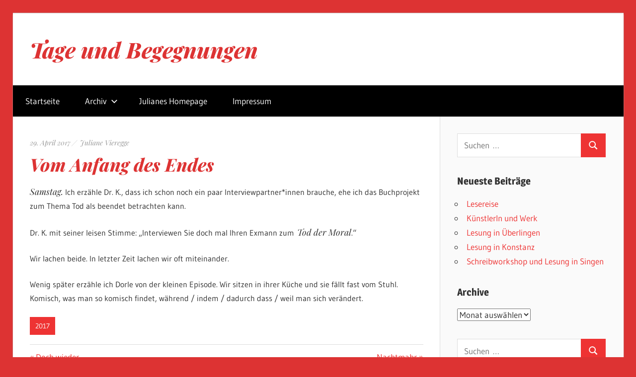

--- FILE ---
content_type: text/html; charset=UTF-8
request_url: https://tage-und-begegnungen.julianevieregge.de/vom-anfang-des-endes/
body_size: 7979
content:
<!DOCTYPE html>
<html lang="de">

<head>
<meta charset="UTF-8">
<meta name="viewport" content="width=device-width, initial-scale=1">
<link rel="profile" href="http://gmpg.org/xfn/11">
<link rel="pingback" href="https://tage-und-begegnungen.julianevieregge.de/xmlrpc.php">

<title>Vom Anfang des Endes &#8211; Tage und Begegnungen</title>
<meta name='robots' content='max-image-preview:large' />
<link rel='dns-prefetch' href='//use.fontawesome.com' />
<link rel="alternate" type="application/rss+xml" title="Tage und Begegnungen &raquo; Feed" href="https://tage-und-begegnungen.julianevieregge.de/feed/" />
<link rel="alternate" type="application/rss+xml" title="Tage und Begegnungen &raquo; Kommentar-Feed" href="https://tage-und-begegnungen.julianevieregge.de/comments/feed/" />
<link rel="alternate" title="oEmbed (JSON)" type="application/json+oembed" href="https://tage-und-begegnungen.julianevieregge.de/wp-json/oembed/1.0/embed?url=https%3A%2F%2Ftage-und-begegnungen.julianevieregge.de%2Fvom-anfang-des-endes%2F" />
<link rel="alternate" title="oEmbed (XML)" type="text/xml+oembed" href="https://tage-und-begegnungen.julianevieregge.de/wp-json/oembed/1.0/embed?url=https%3A%2F%2Ftage-und-begegnungen.julianevieregge.de%2Fvom-anfang-des-endes%2F&#038;format=xml" />
<style id='wp-img-auto-sizes-contain-inline-css' type='text/css'>
img:is([sizes=auto i],[sizes^="auto," i]){contain-intrinsic-size:3000px 1500px}
/*# sourceURL=wp-img-auto-sizes-contain-inline-css */
</style>
<link rel='stylesheet' id='wellington-theme-fonts-css' href='https://tage-und-begegnungen.julianevieregge.de/wp-content/fonts/8b355e57f7abcad90fd44a56f25da213.css?ver=20201110' type='text/css' media='all' />
<link rel='stylesheet' id='wp-block-library-css' href='https://tage-und-begegnungen.julianevieregge.de/wp-includes/css/dist/block-library/style.min.css?ver=6.9' type='text/css' media='all' />
<style id='global-styles-inline-css' type='text/css'>
:root{--wp--preset--aspect-ratio--square: 1;--wp--preset--aspect-ratio--4-3: 4/3;--wp--preset--aspect-ratio--3-4: 3/4;--wp--preset--aspect-ratio--3-2: 3/2;--wp--preset--aspect-ratio--2-3: 2/3;--wp--preset--aspect-ratio--16-9: 16/9;--wp--preset--aspect-ratio--9-16: 9/16;--wp--preset--color--black: #000000;--wp--preset--color--cyan-bluish-gray: #abb8c3;--wp--preset--color--white: #ffffff;--wp--preset--color--pale-pink: #f78da7;--wp--preset--color--vivid-red: #cf2e2e;--wp--preset--color--luminous-vivid-orange: #ff6900;--wp--preset--color--luminous-vivid-amber: #fcb900;--wp--preset--color--light-green-cyan: #7bdcb5;--wp--preset--color--vivid-green-cyan: #00d084;--wp--preset--color--pale-cyan-blue: #8ed1fc;--wp--preset--color--vivid-cyan-blue: #0693e3;--wp--preset--color--vivid-purple: #9b51e0;--wp--preset--color--primary: #ee3333;--wp--preset--color--secondary: #d51a1a;--wp--preset--color--tertiary: #bb0000;--wp--preset--color--accent: #3333ee;--wp--preset--color--highlight: #eeee33;--wp--preset--color--light-gray: #fafafa;--wp--preset--color--gray: #999999;--wp--preset--color--dark-gray: #303030;--wp--preset--gradient--vivid-cyan-blue-to-vivid-purple: linear-gradient(135deg,rgb(6,147,227) 0%,rgb(155,81,224) 100%);--wp--preset--gradient--light-green-cyan-to-vivid-green-cyan: linear-gradient(135deg,rgb(122,220,180) 0%,rgb(0,208,130) 100%);--wp--preset--gradient--luminous-vivid-amber-to-luminous-vivid-orange: linear-gradient(135deg,rgb(252,185,0) 0%,rgb(255,105,0) 100%);--wp--preset--gradient--luminous-vivid-orange-to-vivid-red: linear-gradient(135deg,rgb(255,105,0) 0%,rgb(207,46,46) 100%);--wp--preset--gradient--very-light-gray-to-cyan-bluish-gray: linear-gradient(135deg,rgb(238,238,238) 0%,rgb(169,184,195) 100%);--wp--preset--gradient--cool-to-warm-spectrum: linear-gradient(135deg,rgb(74,234,220) 0%,rgb(151,120,209) 20%,rgb(207,42,186) 40%,rgb(238,44,130) 60%,rgb(251,105,98) 80%,rgb(254,248,76) 100%);--wp--preset--gradient--blush-light-purple: linear-gradient(135deg,rgb(255,206,236) 0%,rgb(152,150,240) 100%);--wp--preset--gradient--blush-bordeaux: linear-gradient(135deg,rgb(254,205,165) 0%,rgb(254,45,45) 50%,rgb(107,0,62) 100%);--wp--preset--gradient--luminous-dusk: linear-gradient(135deg,rgb(255,203,112) 0%,rgb(199,81,192) 50%,rgb(65,88,208) 100%);--wp--preset--gradient--pale-ocean: linear-gradient(135deg,rgb(255,245,203) 0%,rgb(182,227,212) 50%,rgb(51,167,181) 100%);--wp--preset--gradient--electric-grass: linear-gradient(135deg,rgb(202,248,128) 0%,rgb(113,206,126) 100%);--wp--preset--gradient--midnight: linear-gradient(135deg,rgb(2,3,129) 0%,rgb(40,116,252) 100%);--wp--preset--font-size--small: 13px;--wp--preset--font-size--medium: 20px;--wp--preset--font-size--large: 36px;--wp--preset--font-size--x-large: 42px;--wp--preset--spacing--20: 0.44rem;--wp--preset--spacing--30: 0.67rem;--wp--preset--spacing--40: 1rem;--wp--preset--spacing--50: 1.5rem;--wp--preset--spacing--60: 2.25rem;--wp--preset--spacing--70: 3.38rem;--wp--preset--spacing--80: 5.06rem;--wp--preset--shadow--natural: 6px 6px 9px rgba(0, 0, 0, 0.2);--wp--preset--shadow--deep: 12px 12px 50px rgba(0, 0, 0, 0.4);--wp--preset--shadow--sharp: 6px 6px 0px rgba(0, 0, 0, 0.2);--wp--preset--shadow--outlined: 6px 6px 0px -3px rgb(255, 255, 255), 6px 6px rgb(0, 0, 0);--wp--preset--shadow--crisp: 6px 6px 0px rgb(0, 0, 0);}:where(.is-layout-flex){gap: 0.5em;}:where(.is-layout-grid){gap: 0.5em;}body .is-layout-flex{display: flex;}.is-layout-flex{flex-wrap: wrap;align-items: center;}.is-layout-flex > :is(*, div){margin: 0;}body .is-layout-grid{display: grid;}.is-layout-grid > :is(*, div){margin: 0;}:where(.wp-block-columns.is-layout-flex){gap: 2em;}:where(.wp-block-columns.is-layout-grid){gap: 2em;}:where(.wp-block-post-template.is-layout-flex){gap: 1.25em;}:where(.wp-block-post-template.is-layout-grid){gap: 1.25em;}.has-black-color{color: var(--wp--preset--color--black) !important;}.has-cyan-bluish-gray-color{color: var(--wp--preset--color--cyan-bluish-gray) !important;}.has-white-color{color: var(--wp--preset--color--white) !important;}.has-pale-pink-color{color: var(--wp--preset--color--pale-pink) !important;}.has-vivid-red-color{color: var(--wp--preset--color--vivid-red) !important;}.has-luminous-vivid-orange-color{color: var(--wp--preset--color--luminous-vivid-orange) !important;}.has-luminous-vivid-amber-color{color: var(--wp--preset--color--luminous-vivid-amber) !important;}.has-light-green-cyan-color{color: var(--wp--preset--color--light-green-cyan) !important;}.has-vivid-green-cyan-color{color: var(--wp--preset--color--vivid-green-cyan) !important;}.has-pale-cyan-blue-color{color: var(--wp--preset--color--pale-cyan-blue) !important;}.has-vivid-cyan-blue-color{color: var(--wp--preset--color--vivid-cyan-blue) !important;}.has-vivid-purple-color{color: var(--wp--preset--color--vivid-purple) !important;}.has-black-background-color{background-color: var(--wp--preset--color--black) !important;}.has-cyan-bluish-gray-background-color{background-color: var(--wp--preset--color--cyan-bluish-gray) !important;}.has-white-background-color{background-color: var(--wp--preset--color--white) !important;}.has-pale-pink-background-color{background-color: var(--wp--preset--color--pale-pink) !important;}.has-vivid-red-background-color{background-color: var(--wp--preset--color--vivid-red) !important;}.has-luminous-vivid-orange-background-color{background-color: var(--wp--preset--color--luminous-vivid-orange) !important;}.has-luminous-vivid-amber-background-color{background-color: var(--wp--preset--color--luminous-vivid-amber) !important;}.has-light-green-cyan-background-color{background-color: var(--wp--preset--color--light-green-cyan) !important;}.has-vivid-green-cyan-background-color{background-color: var(--wp--preset--color--vivid-green-cyan) !important;}.has-pale-cyan-blue-background-color{background-color: var(--wp--preset--color--pale-cyan-blue) !important;}.has-vivid-cyan-blue-background-color{background-color: var(--wp--preset--color--vivid-cyan-blue) !important;}.has-vivid-purple-background-color{background-color: var(--wp--preset--color--vivid-purple) !important;}.has-black-border-color{border-color: var(--wp--preset--color--black) !important;}.has-cyan-bluish-gray-border-color{border-color: var(--wp--preset--color--cyan-bluish-gray) !important;}.has-white-border-color{border-color: var(--wp--preset--color--white) !important;}.has-pale-pink-border-color{border-color: var(--wp--preset--color--pale-pink) !important;}.has-vivid-red-border-color{border-color: var(--wp--preset--color--vivid-red) !important;}.has-luminous-vivid-orange-border-color{border-color: var(--wp--preset--color--luminous-vivid-orange) !important;}.has-luminous-vivid-amber-border-color{border-color: var(--wp--preset--color--luminous-vivid-amber) !important;}.has-light-green-cyan-border-color{border-color: var(--wp--preset--color--light-green-cyan) !important;}.has-vivid-green-cyan-border-color{border-color: var(--wp--preset--color--vivid-green-cyan) !important;}.has-pale-cyan-blue-border-color{border-color: var(--wp--preset--color--pale-cyan-blue) !important;}.has-vivid-cyan-blue-border-color{border-color: var(--wp--preset--color--vivid-cyan-blue) !important;}.has-vivid-purple-border-color{border-color: var(--wp--preset--color--vivid-purple) !important;}.has-vivid-cyan-blue-to-vivid-purple-gradient-background{background: var(--wp--preset--gradient--vivid-cyan-blue-to-vivid-purple) !important;}.has-light-green-cyan-to-vivid-green-cyan-gradient-background{background: var(--wp--preset--gradient--light-green-cyan-to-vivid-green-cyan) !important;}.has-luminous-vivid-amber-to-luminous-vivid-orange-gradient-background{background: var(--wp--preset--gradient--luminous-vivid-amber-to-luminous-vivid-orange) !important;}.has-luminous-vivid-orange-to-vivid-red-gradient-background{background: var(--wp--preset--gradient--luminous-vivid-orange-to-vivid-red) !important;}.has-very-light-gray-to-cyan-bluish-gray-gradient-background{background: var(--wp--preset--gradient--very-light-gray-to-cyan-bluish-gray) !important;}.has-cool-to-warm-spectrum-gradient-background{background: var(--wp--preset--gradient--cool-to-warm-spectrum) !important;}.has-blush-light-purple-gradient-background{background: var(--wp--preset--gradient--blush-light-purple) !important;}.has-blush-bordeaux-gradient-background{background: var(--wp--preset--gradient--blush-bordeaux) !important;}.has-luminous-dusk-gradient-background{background: var(--wp--preset--gradient--luminous-dusk) !important;}.has-pale-ocean-gradient-background{background: var(--wp--preset--gradient--pale-ocean) !important;}.has-electric-grass-gradient-background{background: var(--wp--preset--gradient--electric-grass) !important;}.has-midnight-gradient-background{background: var(--wp--preset--gradient--midnight) !important;}.has-small-font-size{font-size: var(--wp--preset--font-size--small) !important;}.has-medium-font-size{font-size: var(--wp--preset--font-size--medium) !important;}.has-large-font-size{font-size: var(--wp--preset--font-size--large) !important;}.has-x-large-font-size{font-size: var(--wp--preset--font-size--x-large) !important;}
/*# sourceURL=global-styles-inline-css */
</style>

<style id='classic-theme-styles-inline-css' type='text/css'>
/*! This file is auto-generated */
.wp-block-button__link{color:#fff;background-color:#32373c;border-radius:9999px;box-shadow:none;text-decoration:none;padding:calc(.667em + 2px) calc(1.333em + 2px);font-size:1.125em}.wp-block-file__button{background:#32373c;color:#fff;text-decoration:none}
/*# sourceURL=/wp-includes/css/classic-themes.min.css */
</style>
<style id='font-awesome-svg-styles-default-inline-css' type='text/css'>
.svg-inline--fa {
  display: inline-block;
  height: 1em;
  overflow: visible;
  vertical-align: -.125em;
}
/*# sourceURL=font-awesome-svg-styles-default-inline-css */
</style>
<link rel='stylesheet' id='font-awesome-svg-styles-css' href='https://tage-und-begegnungen.julianevieregge.de/wp-content/uploads/font-awesome/v6.6.0/css/svg-with-js.css' type='text/css' media='all' />
<style id='font-awesome-svg-styles-inline-css' type='text/css'>
   .wp-block-font-awesome-icon svg::before,
   .wp-rich-text-font-awesome-icon svg::before {content: unset;}
/*# sourceURL=font-awesome-svg-styles-inline-css */
</style>
<link rel='stylesheet' id='wellington-stylesheet-css' href='https://tage-und-begegnungen.julianevieregge.de/wp-content/themes/wellington/style.css?ver=2.2.1' type='text/css' media='all' />
<style id='wellington-stylesheet-inline-css' type='text/css'>
.site-description, .type-post .entry-footer .entry-author, .primary-navigation-wrap .header-search { position: absolute; clip: rect(1px, 1px, 1px, 1px); width: 1px; height: 1px; overflow: hidden; }
/*# sourceURL=wellington-stylesheet-inline-css */
</style>
<link rel='stylesheet' id='wellington-safari-flexbox-fixes-css' href='https://tage-und-begegnungen.julianevieregge.de/wp-content/themes/wellington/assets/css/safari-flexbox-fixes.css?ver=20200420' type='text/css' media='all' />
<link rel='stylesheet' id='font-awesome-official-css' href='https://use.fontawesome.com/releases/v6.6.0/css/all.css' type='text/css' media='all' integrity="sha384-h/hnnw1Bi4nbpD6kE7nYfCXzovi622sY5WBxww8ARKwpdLj5kUWjRuyiXaD1U2JT" crossorigin="anonymous" />
<link rel='stylesheet' id='wellington-pro-css' href='https://tage-und-begegnungen.julianevieregge.de/wp-content/plugins/wellington-pro/assets/css/wellington-pro.css?ver=2.0.8' type='text/css' media='all' />
<style id='wellington-pro-inline-css' type='text/css'>
:root {--navi-background-color: #000000;--site-title-color: #dd3333;--title-color: #dd3333;}@media only screen and (min-width: 85em) {.header-main {padding-top: 3em;padding-bottom: 3em;}}
/*# sourceURL=wellington-pro-inline-css */
</style>
<link rel='stylesheet' id='embed-google-fonts-open-sans-css' href='https://tage-und-begegnungen.julianevieregge.de/wp-content/cache/embed-google-fonts/open-sans/_font.css?ver=1766787393' type='text/css' media='all' />
<link rel='stylesheet' id='embed-google-fonts-noto-serif-css' href='https://tage-und-begegnungen.julianevieregge.de/wp-content/cache/embed-google-fonts/noto-serif/_font.css?ver=1766787393' type='text/css' media='all' />
<link rel='stylesheet' id='font-awesome-official-v4shim-css' href='https://use.fontawesome.com/releases/v6.6.0/css/v4-shims.css' type='text/css' media='all' integrity="sha384-Heamg4F/EELwbmnBJapxaWTkcdX/DCrJpYgSshI5BkI7xghn3RvDcpG+1xUJt/7K" crossorigin="anonymous" />

<link rel="https://api.w.org/" href="https://tage-und-begegnungen.julianevieregge.de/wp-json/" /><link rel="alternate" title="JSON" type="application/json" href="https://tage-und-begegnungen.julianevieregge.de/wp-json/wp/v2/posts/13350" /><link rel="EditURI" type="application/rsd+xml" title="RSD" href="https://tage-und-begegnungen.julianevieregge.de/xmlrpc.php?rsd" />
<meta name="generator" content="WordPress 6.9" />
<link rel="canonical" href="https://tage-und-begegnungen.julianevieregge.de/vom-anfang-des-endes/" />
<link rel='shortlink' href='https://tage-und-begegnungen.julianevieregge.de/?p=13350' />
<!-- Analytics by WP Statistics - https://wp-statistics.com -->
<style type="text/css" id="custom-background-css">
body.custom-background { background-color: #dd3333; }
</style>
			<style type="text/css" id="wp-custom-css">
			/* playfair-display-regular - latin */
@font-face {
  font-family: 'Playfair Display';
  font-style: normal;
  font-weight: 400;
  src: url('../fonts/playfair-display-v28-latin-regular.eot'); /* IE9 Compat Modes */
  src: local(''),
       url('../fonts/playfair-display-v28-latin-regular.eot?#iefix') format('embedded-opentype'), /* IE6-IE8 */
       url('../fonts/playfair-display-v28-latin-regular.woff2') format('woff2'), /* Super Modern Browsers */
       url('../fonts/playfair-display-v28-latin-regular.woff') format('woff'), /* Modern Browsers */
       url('../fonts/playfair-display-v28-latin-regular.ttf') format('truetype'), /* Safari, Android, iOS */
       url('../fonts/playfair-display-v28-latin-regular.svg#PlayfairDisplay') format('svg'); /* Legacy iOS */
}

/* playfair-display-italic - latin */
@font-face {
  font-family: 'Playfair Display';
  font-style: italic;
  font-weight: 400;
  src: url('../fonts/playfair-display-v28-latin-italic.eot'); /* IE9 Compat Modes */
  src: local(''),
       url('../fonts/playfair-display-v28-latin-italic.eot?#iefix') format('embedded-opentype'), /* IE6-IE8 */
       url('../fonts/playfair-display-v28-latin-italic.woff2') format('woff2'), /* Super Modern Browsers */
       url('../fonts/playfair-display-v28-latin-italic.woff') format('woff'), /* Modern Browsers */
       url('../fonts/playfair-display-v28-latin-italic.ttf') format('truetype'), /* Safari, Android, iOS */
       url('../fonts/playfair-display-v28-latin-italic.svg#PlayfairDisplay') format('svg'); /* Legacy iOS */
}


/* playfair-display-500italic - latin */
@font-face {
  font-family: 'Playfair Display';
  font-style: italic;
  font-weight: 500;
  src: url('../fonts/playfair-display-v28-latin-500italic.eot'); /* IE9 Compat Modes */
  src: local(''),
       url('../fonts/playfair-display-v28-latin-500italic.eot?#iefix') format('embedded-opentype'), /* IE6-IE8 */
       url('../fonts/playfair-display-v28-latin-500italic.woff2') format('woff2'), /* Super Modern Browsers */
       url('../fonts/playfair-display-v28-latin-500italic.woff') format('woff'), /* Modern Browsers */
       url('../fonts/playfair-display-v28-latin-500italic.ttf') format('truetype'), /* Safari, Android, iOS */
       url('../fonts/playfair-display-v28-latin-500italic.svg#PlayfairDisplay') format('svg'); /* Legacy iOS */
}




/* playfair-display-600italic - latin */
@font-face {
  font-family: 'Playfair Display';
  font-style: italic;
  font-weight: 600;
  src: url('../fonts/playfair-display-v28-latin-600italic.eot'); /* IE9 Compat Modes */
  src: local(''),
       url('../fonts/playfair-display-v28-latin-600italic.eot?#iefix') format('embedded-opentype'), /* IE6-IE8 */
       url('../fonts/playfair-display-v28-latin-600italic.woff2') format('woff2'), /* Super Modern Browsers */
       url('../fonts/playfair-display-v28-latin-600italic.woff') format('woff'), /* Modern Browsers */
       url('../fonts/playfair-display-v28-latin-600italic.ttf') format('truetype'), /* Safari, Android, iOS */
       url('../fonts/playfair-display-v28-latin-600italic.svg#PlayfairDisplay') format('svg'); /* Legacy iOS */
}

/* playfair-display-800italic - latin */
@font-face {
  font-family: 'Playfair Display';
  font-style: italic;
  font-weight: 800;
  src: url('../fonts/playfair-display-v28-latin-800italic.eot'); /* IE9 Compat Modes */
  src: local(''),
       url('../fonts/playfair-display-v28-latin-800italic.eot?#iefix') format('embedded-opentype'), /* IE6-IE8 */
       url('../fonts/playfair-display-v28-latin-800italic.woff2') format('woff2'), /* Super Modern Browsers */
       url('../fonts/playfair-display-v28-latin-800italic.woff') format('woff'), /* Modern Browsers */
       url('../fonts/playfair-display-v28-latin-800italic.ttf') format('truetype'), /* Safari, Android, iOS */
       url('../fonts/playfair-display-v28-latin-800italic.svg#PlayfairDisplay') format('svg'); /* Legacy iOS */
}
/* ============== */

/*
 * .pagination {
  display: block;
  margin: 0 0 2em;
  position: absolute;
  top: 16em;
}
.site-content {
	margin-top:4em
}
*/
.entry-content p{
	font-size:1rem;
}
.entry-content em {
	font-size:1.1em;
}
.entry-header, .site-title, h1.entry-title, h2.entry-title, .entry-content em {
	font-family:'Playfair Display';
	font-style:italic;
}
.entry-header h2.entry-title {
	font-size:1.55em;
	font-family:'Playfair Display'
}

@media only screen and (max-width: 800px) { 
	
	.entry-header, h2.entry-title {
		font-size:0.8em;
		font-weight:400
	}	
}


aside li {
	margin-left: 1em;
	text-indent:-1.3em;
}
.footer-navigation .today {

}

blockquote p:first-child::before {
  color: #dd3333;
  content: "\f10d";
  font: normal 28px/1 "FontAwesome";
  margin-left: -3rem;
  padding-right: 1.5rem;
  vertical-align: bottom;	
}
blockquote {
	border:0;
	margin-right:10%;
	margin-left:5%;
}		</style>
		</head>

<body class="wp-singular post-template-default single single-post postid-13350 single-format-standard custom-background wp-embed-responsive wp-theme-wellington post-layout-one-column">

	
	<div id="header-top" class="header-bar-wrap"></div>

	<div id="page" class="hfeed site">

		<a class="skip-link screen-reader-text" href="#content">Zum Inhalt springen</a>

		
		<header id="masthead" class="site-header clearfix" role="banner">

			<div class="header-main container clearfix">

				<div id="logo" class="site-branding clearfix">

										
			<p class="site-title"><a href="https://tage-und-begegnungen.julianevieregge.de/" rel="home">Tage und Begegnungen</a></p>

								
			<p class="site-description">Blog von Juliane Vieregge</p>

			
				</div><!-- .site-branding -->

				<div class="header-widgets clearfix">

					
				</div><!-- .header-widgets -->

			</div><!-- .header-main -->

			

	<div id="main-navigation-wrap" class="primary-navigation-wrap">

		
		<button class="primary-menu-toggle menu-toggle" aria-controls="primary-menu" aria-expanded="false" >
			<svg class="icon icon-menu" aria-hidden="true" role="img"> <use xlink:href="https://tage-und-begegnungen.julianevieregge.de/wp-content/themes/wellington/assets/icons/genericons-neue.svg#menu"></use> </svg><svg class="icon icon-close" aria-hidden="true" role="img"> <use xlink:href="https://tage-und-begegnungen.julianevieregge.de/wp-content/themes/wellington/assets/icons/genericons-neue.svg#close"></use> </svg>			<span class="menu-toggle-text">Navigation</span>
		</button>

		<div class="primary-navigation">

			<nav id="site-navigation" class="main-navigation" role="navigation"  aria-label="Primäres Menü">

				<ul id="primary-menu" class="menu"><li id="menu-item-12" class="menu-item menu-item-type-custom menu-item-object-custom menu-item-home menu-item-12"><a href="http://tage-und-begegnungen.julianevieregge.de/">Startseite</a></li>
<li id="menu-item-23" class="menu-item menu-item-type-custom menu-item-object-custom menu-item-has-children menu-item-23"><a href="http://tage-und-begegnungen.julianevieregge.de/?cat=6">Archiv<svg class="icon icon-expand" aria-hidden="true" role="img"> <use xlink:href="https://tage-und-begegnungen.julianevieregge.de/wp-content/themes/wellington/assets/icons/genericons-neue.svg#expand"></use> </svg></a>
<ul class="sub-menu">
	<li id="menu-item-46409" class="menu-item menu-item-type-taxonomy menu-item-object-category menu-item-46409"><a href="https://tage-und-begegnungen.julianevieregge.de/category/2025/">2025</a></li>
	<li id="menu-item-45584" class="menu-item menu-item-type-taxonomy menu-item-object-category menu-item-45584"><a href="https://tage-und-begegnungen.julianevieregge.de/category/2024/">2024</a></li>
	<li id="menu-item-39344" class="menu-item menu-item-type-taxonomy menu-item-object-category menu-item-39344"><a href="https://tage-und-begegnungen.julianevieregge.de/category/2023/">2023</a></li>
	<li id="menu-item-39343" class="menu-item menu-item-type-taxonomy menu-item-object-category menu-item-39343"><a href="https://tage-und-begegnungen.julianevieregge.de/category/2022/">2022</a></li>
	<li id="menu-item-31480" class="menu-item menu-item-type-taxonomy menu-item-object-category menu-item-31480"><a href="https://tage-und-begegnungen.julianevieregge.de/category/2021/">2021</a></li>
	<li id="menu-item-31479" class="menu-item menu-item-type-taxonomy menu-item-object-category menu-item-31479"><a href="https://tage-und-begegnungen.julianevieregge.de/category/2020/">2020</a></li>
	<li id="menu-item-24583" class="menu-item menu-item-type-taxonomy menu-item-object-category menu-item-24583"><a href="https://tage-und-begegnungen.julianevieregge.de/category/2019/">2019</a></li>
	<li id="menu-item-24582" class="menu-item menu-item-type-taxonomy menu-item-object-category menu-item-24582"><a href="https://tage-und-begegnungen.julianevieregge.de/category/2018/">2018</a></li>
	<li id="menu-item-12063" class="menu-item menu-item-type-taxonomy menu-item-object-category current-post-ancestor current-menu-parent current-post-parent menu-item-12063"><a href="https://tage-und-begegnungen.julianevieregge.de/category/2017/">2017</a></li>
	<li id="menu-item-5578" class="menu-item menu-item-type-taxonomy menu-item-object-category menu-item-5578"><a href="https://tage-und-begegnungen.julianevieregge.de/category/2016/">2016</a></li>
	<li id="menu-item-9504" class="menu-item menu-item-type-taxonomy menu-item-object-category menu-item-9504"><a href="https://tage-und-begegnungen.julianevieregge.de/category/2015/">2015</a></li>
	<li id="menu-item-5577" class="menu-item menu-item-type-taxonomy menu-item-object-category menu-item-5577"><a href="https://tage-und-begegnungen.julianevieregge.de/category/2014/">2014</a></li>
	<li id="menu-item-33" class="menu-item menu-item-type-custom menu-item-object-custom menu-item-33"><a href="http://tage-und-begegnungen.julianevieregge.de/?cat=1">2013</a></li>
</ul>
</li>
<li id="menu-item-14" class="menu-item menu-item-type-custom menu-item-object-custom menu-item-14"><a href="http://julianevieregge.de">Julianes Homepage</a></li>
<li id="menu-item-20172" class="menu-item menu-item-type-custom menu-item-object-custom menu-item-20172"><a target="_blank" href="https://julianevieregge.de/impressum/">Impressum</a></li>
</ul>			</nav><!-- #site-navigation -->

		</div><!-- .primary-navigation -->

	</div>



		</header><!-- #masthead -->

		
		
		
		
		<div id="content" class="site-content container clearfix">

	<section id="primary" class="content-single content-area">
		<main id="main" class="site-main" role="main">

		
<article id="post-13350" class="post-13350 post type-post status-publish format-standard hentry category-8">

	
	<header class="entry-header">

		<div class="entry-meta"><span class="meta-date"><a href="https://tage-und-begegnungen.julianevieregge.de/vom-anfang-des-endes/" title="10:36" rel="bookmark"><time class="entry-date published updated" datetime="2017-04-29T10:36:15+02:00">29. April 2017</time></a></span><span class="meta-author"> <span class="author vcard"><a class="url fn n" href="https://tage-und-begegnungen.julianevieregge.de/author/juliane/" title="Alle Beiträge von Juliane Vieregge anzeigen" rel="author">Juliane Vieregge</a></span></span></div>
		<h1 class="entry-title">Vom Anfang des Endes</h1>
	</header><!-- .entry-header -->

	<div class="entry-content clearfix">

		<p><em>Samstag.</em> Ich erzähle Dr. K., dass ich schon noch ein paar Interviewpartner*innen brauche, ehe ich das Buchprojekt zum Thema Tod als beendet betrachten kann.</p>
<p>Dr. K. mit seiner leisen Stimme: &#8222;Interviewen Sie doch mal Ihren Exmann zum <em>Tod der Moral</em>.&#8220;</p>
<p>Wir lachen beide. In letzter Zeit lachen wir oft miteinander.</p>
<p>Wenig später erzähle ich Dorle von der kleinen Episode. Wir sitzen in ihrer Küche und sie fällt fast vom Stuhl. Komisch, was man so komisch findet, während / indem / dadurch dass / weil man sich verändert.</p>

		
	</div><!-- .entry-content -->

	<footer class="entry-footer">

		
		<div class="entry-categories clearfix">
			<span class="meta-categories">
				<a href="https://tage-und-begegnungen.julianevieregge.de/category/2017/" rel="category tag">2017</a>			</span>
		</div><!-- .entry-categories -->

								
	<nav class="navigation post-navigation" aria-label="Beiträge">
		<h2 class="screen-reader-text">Beitrags-Navigation</h2>
		<div class="nav-links"><div class="nav-previous"><a href="https://tage-und-begegnungen.julianevieregge.de/doch-wieder/" rel="prev"><span class="screen-reader-text">Vorheriger Beitrag:</span>Doch wieder</a></div><div class="nav-next"><a href="https://tage-und-begegnungen.julianevieregge.de/nachtmahr/" rel="next"><span class="screen-reader-text">Nächster Beitrag:</span>Nachtmahr</a></div></div>
	</nav>
	</footer><!-- .entry-footer -->

</article>

<div id="comments" class="comments-area">

	
	
	
	
</div><!-- #comments -->

		</main><!-- #main -->
	</section><!-- #primary -->

	
	<section id="secondary" class="sidebar widget-area clearfix" role="complementary">

		<aside id="search-3" class="widget widget_search clearfix">
<form role="search" method="get" class="search-form" action="https://tage-und-begegnungen.julianevieregge.de/">
	<label>
		<span class="screen-reader-text">Suchen nach:</span>
		<input type="search" class="search-field"
			placeholder="Suchen …"
			value="" name="s"
			title="Suchen nach:" />
	</label>
	<button type="submit" class="search-submit">
		<svg class="icon icon-search" aria-hidden="true" role="img"> <use xlink:href="https://tage-und-begegnungen.julianevieregge.de/wp-content/themes/wellington/assets/icons/genericons-neue.svg#search"></use> </svg>		<span class="screen-reader-text">Suchen</span>
	</button>
</form>
</aside>
		<aside id="recent-posts-3" class="widget widget_recent_entries clearfix">
		<div class="widget-header"><h3 class="widget-title">Neueste Beiträge</h3></div>
		<ul>
											<li>
					<a href="https://tage-und-begegnungen.julianevieregge.de/lesereise/">Lesereise</a>
									</li>
											<li>
					<a href="https://tage-und-begegnungen.julianevieregge.de/kuenstlerin-und-werk/">KünstlerIn und Werk</a>
									</li>
											<li>
					<a href="https://tage-und-begegnungen.julianevieregge.de/lesung-in-ueberlingen/">Lesung in Überlingen</a>
									</li>
											<li>
					<a href="https://tage-und-begegnungen.julianevieregge.de/46517-2/">Lesung in Konstanz</a>
									</li>
											<li>
					<a href="https://tage-und-begegnungen.julianevieregge.de/schreibworkshop-und-lesung-in-singen/">Schreibworkshop und Lesung in Singen</a>
									</li>
					</ul>

		</aside><aside id="archives-3" class="widget widget_archive clearfix"><div class="widget-header"><h3 class="widget-title">Archive</h3></div>		<label class="screen-reader-text" for="archives-dropdown-3">Archive</label>
		<select id="archives-dropdown-3" name="archive-dropdown">
			
			<option value="">Monat auswählen</option>
				<option value='https://tage-und-begegnungen.julianevieregge.de/2026/01/'> Januar 2026 </option>
	<option value='https://tage-und-begegnungen.julianevieregge.de/2025/12/'> Dezember 2025 </option>
	<option value='https://tage-und-begegnungen.julianevieregge.de/2025/11/'> November 2025 </option>
	<option value='https://tage-und-begegnungen.julianevieregge.de/2025/10/'> Oktober 2025 </option>
	<option value='https://tage-und-begegnungen.julianevieregge.de/2025/09/'> September 2025 </option>
	<option value='https://tage-und-begegnungen.julianevieregge.de/2025/08/'> August 2025 </option>
	<option value='https://tage-und-begegnungen.julianevieregge.de/2025/07/'> Juli 2025 </option>
	<option value='https://tage-und-begegnungen.julianevieregge.de/2025/06/'> Juni 2025 </option>
	<option value='https://tage-und-begegnungen.julianevieregge.de/2025/05/'> Mai 2025 </option>
	<option value='https://tage-und-begegnungen.julianevieregge.de/2025/04/'> April 2025 </option>
	<option value='https://tage-und-begegnungen.julianevieregge.de/2025/03/'> März 2025 </option>
	<option value='https://tage-und-begegnungen.julianevieregge.de/2025/02/'> Februar 2025 </option>
	<option value='https://tage-und-begegnungen.julianevieregge.de/2025/01/'> Januar 2025 </option>
	<option value='https://tage-und-begegnungen.julianevieregge.de/2024/12/'> Dezember 2024 </option>
	<option value='https://tage-und-begegnungen.julianevieregge.de/2024/11/'> November 2024 </option>
	<option value='https://tage-und-begegnungen.julianevieregge.de/2024/10/'> Oktober 2024 </option>
	<option value='https://tage-und-begegnungen.julianevieregge.de/2024/09/'> September 2024 </option>
	<option value='https://tage-und-begegnungen.julianevieregge.de/2024/08/'> August 2024 </option>
	<option value='https://tage-und-begegnungen.julianevieregge.de/2024/07/'> Juli 2024 </option>
	<option value='https://tage-und-begegnungen.julianevieregge.de/2024/06/'> Juni 2024 </option>
	<option value='https://tage-und-begegnungen.julianevieregge.de/2024/05/'> Mai 2024 </option>
	<option value='https://tage-und-begegnungen.julianevieregge.de/2024/04/'> April 2024 </option>
	<option value='https://tage-und-begegnungen.julianevieregge.de/2024/03/'> März 2024 </option>
	<option value='https://tage-und-begegnungen.julianevieregge.de/2024/02/'> Februar 2024 </option>
	<option value='https://tage-und-begegnungen.julianevieregge.de/2024/01/'> Januar 2024 </option>
	<option value='https://tage-und-begegnungen.julianevieregge.de/2023/12/'> Dezember 2023 </option>
	<option value='https://tage-und-begegnungen.julianevieregge.de/2023/11/'> November 2023 </option>
	<option value='https://tage-und-begegnungen.julianevieregge.de/2023/10/'> Oktober 2023 </option>
	<option value='https://tage-und-begegnungen.julianevieregge.de/2023/09/'> September 2023 </option>
	<option value='https://tage-und-begegnungen.julianevieregge.de/2023/08/'> August 2023 </option>
	<option value='https://tage-und-begegnungen.julianevieregge.de/2023/07/'> Juli 2023 </option>
	<option value='https://tage-und-begegnungen.julianevieregge.de/2023/06/'> Juni 2023 </option>
	<option value='https://tage-und-begegnungen.julianevieregge.de/2023/05/'> Mai 2023 </option>
	<option value='https://tage-und-begegnungen.julianevieregge.de/2023/04/'> April 2023 </option>
	<option value='https://tage-und-begegnungen.julianevieregge.de/2023/03/'> März 2023 </option>
	<option value='https://tage-und-begegnungen.julianevieregge.de/2023/02/'> Februar 2023 </option>
	<option value='https://tage-und-begegnungen.julianevieregge.de/2023/01/'> Januar 2023 </option>
	<option value='https://tage-und-begegnungen.julianevieregge.de/2022/12/'> Dezember 2022 </option>
	<option value='https://tage-und-begegnungen.julianevieregge.de/2022/11/'> November 2022 </option>
	<option value='https://tage-und-begegnungen.julianevieregge.de/2022/10/'> Oktober 2022 </option>
	<option value='https://tage-und-begegnungen.julianevieregge.de/2022/09/'> September 2022 </option>
	<option value='https://tage-und-begegnungen.julianevieregge.de/2022/08/'> August 2022 </option>
	<option value='https://tage-und-begegnungen.julianevieregge.de/2022/07/'> Juli 2022 </option>
	<option value='https://tage-und-begegnungen.julianevieregge.de/2022/06/'> Juni 2022 </option>
	<option value='https://tage-und-begegnungen.julianevieregge.de/2022/05/'> Mai 2022 </option>
	<option value='https://tage-und-begegnungen.julianevieregge.de/2022/04/'> April 2022 </option>
	<option value='https://tage-und-begegnungen.julianevieregge.de/2022/03/'> März 2022 </option>
	<option value='https://tage-und-begegnungen.julianevieregge.de/2022/02/'> Februar 2022 </option>
	<option value='https://tage-und-begegnungen.julianevieregge.de/2022/01/'> Januar 2022 </option>
	<option value='https://tage-und-begegnungen.julianevieregge.de/2021/12/'> Dezember 2021 </option>
	<option value='https://tage-und-begegnungen.julianevieregge.de/2021/11/'> November 2021 </option>
	<option value='https://tage-und-begegnungen.julianevieregge.de/2021/10/'> Oktober 2021 </option>
	<option value='https://tage-und-begegnungen.julianevieregge.de/2021/09/'> September 2021 </option>
	<option value='https://tage-und-begegnungen.julianevieregge.de/2021/08/'> August 2021 </option>
	<option value='https://tage-und-begegnungen.julianevieregge.de/2021/07/'> Juli 2021 </option>
	<option value='https://tage-und-begegnungen.julianevieregge.de/2021/06/'> Juni 2021 </option>
	<option value='https://tage-und-begegnungen.julianevieregge.de/2021/05/'> Mai 2021 </option>
	<option value='https://tage-und-begegnungen.julianevieregge.de/2021/04/'> April 2021 </option>
	<option value='https://tage-und-begegnungen.julianevieregge.de/2021/03/'> März 2021 </option>
	<option value='https://tage-und-begegnungen.julianevieregge.de/2021/02/'> Februar 2021 </option>
	<option value='https://tage-und-begegnungen.julianevieregge.de/2021/01/'> Januar 2021 </option>
	<option value='https://tage-und-begegnungen.julianevieregge.de/2020/12/'> Dezember 2020 </option>
	<option value='https://tage-und-begegnungen.julianevieregge.de/2020/11/'> November 2020 </option>
	<option value='https://tage-und-begegnungen.julianevieregge.de/2020/10/'> Oktober 2020 </option>
	<option value='https://tage-und-begegnungen.julianevieregge.de/2020/09/'> September 2020 </option>
	<option value='https://tage-und-begegnungen.julianevieregge.de/2020/08/'> August 2020 </option>
	<option value='https://tage-und-begegnungen.julianevieregge.de/2020/07/'> Juli 2020 </option>
	<option value='https://tage-und-begegnungen.julianevieregge.de/2020/06/'> Juni 2020 </option>
	<option value='https://tage-und-begegnungen.julianevieregge.de/2020/05/'> Mai 2020 </option>
	<option value='https://tage-und-begegnungen.julianevieregge.de/2020/04/'> April 2020 </option>
	<option value='https://tage-und-begegnungen.julianevieregge.de/2020/03/'> März 2020 </option>
	<option value='https://tage-und-begegnungen.julianevieregge.de/2020/02/'> Februar 2020 </option>
	<option value='https://tage-und-begegnungen.julianevieregge.de/2020/01/'> Januar 2020 </option>
	<option value='https://tage-und-begegnungen.julianevieregge.de/2019/12/'> Dezember 2019 </option>
	<option value='https://tage-und-begegnungen.julianevieregge.de/2019/11/'> November 2019 </option>
	<option value='https://tage-und-begegnungen.julianevieregge.de/2019/10/'> Oktober 2019 </option>
	<option value='https://tage-und-begegnungen.julianevieregge.de/2019/09/'> September 2019 </option>
	<option value='https://tage-und-begegnungen.julianevieregge.de/2019/08/'> August 2019 </option>
	<option value='https://tage-und-begegnungen.julianevieregge.de/2019/07/'> Juli 2019 </option>
	<option value='https://tage-und-begegnungen.julianevieregge.de/2019/06/'> Juni 2019 </option>
	<option value='https://tage-und-begegnungen.julianevieregge.de/2019/05/'> Mai 2019 </option>
	<option value='https://tage-und-begegnungen.julianevieregge.de/2019/04/'> April 2019 </option>
	<option value='https://tage-und-begegnungen.julianevieregge.de/2019/03/'> März 2019 </option>
	<option value='https://tage-und-begegnungen.julianevieregge.de/2019/02/'> Februar 2019 </option>
	<option value='https://tage-und-begegnungen.julianevieregge.de/2019/01/'> Januar 2019 </option>
	<option value='https://tage-und-begegnungen.julianevieregge.de/2018/12/'> Dezember 2018 </option>
	<option value='https://tage-und-begegnungen.julianevieregge.de/2018/11/'> November 2018 </option>
	<option value='https://tage-und-begegnungen.julianevieregge.de/2018/10/'> Oktober 2018 </option>
	<option value='https://tage-und-begegnungen.julianevieregge.de/2018/09/'> September 2018 </option>
	<option value='https://tage-und-begegnungen.julianevieregge.de/2018/08/'> August 2018 </option>
	<option value='https://tage-und-begegnungen.julianevieregge.de/2018/07/'> Juli 2018 </option>
	<option value='https://tage-und-begegnungen.julianevieregge.de/2018/06/'> Juni 2018 </option>
	<option value='https://tage-und-begegnungen.julianevieregge.de/2018/05/'> Mai 2018 </option>
	<option value='https://tage-und-begegnungen.julianevieregge.de/2018/04/'> April 2018 </option>
	<option value='https://tage-und-begegnungen.julianevieregge.de/2018/03/'> März 2018 </option>
	<option value='https://tage-und-begegnungen.julianevieregge.de/2018/02/'> Februar 2018 </option>
	<option value='https://tage-und-begegnungen.julianevieregge.de/2018/01/'> Januar 2018 </option>
	<option value='https://tage-und-begegnungen.julianevieregge.de/2017/12/'> Dezember 2017 </option>
	<option value='https://tage-und-begegnungen.julianevieregge.de/2017/11/'> November 2017 </option>
	<option value='https://tage-und-begegnungen.julianevieregge.de/2017/10/'> Oktober 2017 </option>
	<option value='https://tage-und-begegnungen.julianevieregge.de/2017/09/'> September 2017 </option>
	<option value='https://tage-und-begegnungen.julianevieregge.de/2017/08/'> August 2017 </option>
	<option value='https://tage-und-begegnungen.julianevieregge.de/2017/07/'> Juli 2017 </option>
	<option value='https://tage-und-begegnungen.julianevieregge.de/2017/06/'> Juni 2017 </option>
	<option value='https://tage-und-begegnungen.julianevieregge.de/2017/05/'> Mai 2017 </option>
	<option value='https://tage-und-begegnungen.julianevieregge.de/2017/04/'> April 2017 </option>
	<option value='https://tage-und-begegnungen.julianevieregge.de/2017/03/'> März 2017 </option>
	<option value='https://tage-und-begegnungen.julianevieregge.de/2017/02/'> Februar 2017 </option>
	<option value='https://tage-und-begegnungen.julianevieregge.de/2017/01/'> Januar 2017 </option>
	<option value='https://tage-und-begegnungen.julianevieregge.de/2016/12/'> Dezember 2016 </option>
	<option value='https://tage-und-begegnungen.julianevieregge.de/2016/11/'> November 2016 </option>
	<option value='https://tage-und-begegnungen.julianevieregge.de/2016/10/'> Oktober 2016 </option>
	<option value='https://tage-und-begegnungen.julianevieregge.de/2016/09/'> September 2016 </option>
	<option value='https://tage-und-begegnungen.julianevieregge.de/2016/08/'> August 2016 </option>
	<option value='https://tage-und-begegnungen.julianevieregge.de/2016/07/'> Juli 2016 </option>
	<option value='https://tage-und-begegnungen.julianevieregge.de/2016/06/'> Juni 2016 </option>
	<option value='https://tage-und-begegnungen.julianevieregge.de/2016/05/'> Mai 2016 </option>
	<option value='https://tage-und-begegnungen.julianevieregge.de/2016/04/'> April 2016 </option>
	<option value='https://tage-und-begegnungen.julianevieregge.de/2016/03/'> März 2016 </option>
	<option value='https://tage-und-begegnungen.julianevieregge.de/2016/02/'> Februar 2016 </option>
	<option value='https://tage-und-begegnungen.julianevieregge.de/2016/01/'> Januar 2016 </option>
	<option value='https://tage-und-begegnungen.julianevieregge.de/2015/12/'> Dezember 2015 </option>
	<option value='https://tage-und-begegnungen.julianevieregge.de/2015/11/'> November 2015 </option>
	<option value='https://tage-und-begegnungen.julianevieregge.de/2015/10/'> Oktober 2015 </option>
	<option value='https://tage-und-begegnungen.julianevieregge.de/2015/09/'> September 2015 </option>
	<option value='https://tage-und-begegnungen.julianevieregge.de/2015/08/'> August 2015 </option>
	<option value='https://tage-und-begegnungen.julianevieregge.de/2015/07/'> Juli 2015 </option>
	<option value='https://tage-und-begegnungen.julianevieregge.de/2015/06/'> Juni 2015 </option>
	<option value='https://tage-und-begegnungen.julianevieregge.de/2015/05/'> Mai 2015 </option>
	<option value='https://tage-und-begegnungen.julianevieregge.de/2015/04/'> April 2015 </option>
	<option value='https://tage-und-begegnungen.julianevieregge.de/2015/03/'> März 2015 </option>
	<option value='https://tage-und-begegnungen.julianevieregge.de/2015/02/'> Februar 2015 </option>
	<option value='https://tage-und-begegnungen.julianevieregge.de/2015/01/'> Januar 2015 </option>
	<option value='https://tage-und-begegnungen.julianevieregge.de/2014/12/'> Dezember 2014 </option>
	<option value='https://tage-und-begegnungen.julianevieregge.de/2014/11/'> November 2014 </option>
	<option value='https://tage-und-begegnungen.julianevieregge.de/2014/10/'> Oktober 2014 </option>
	<option value='https://tage-und-begegnungen.julianevieregge.de/2014/09/'> September 2014 </option>
	<option value='https://tage-und-begegnungen.julianevieregge.de/2014/08/'> August 2014 </option>
	<option value='https://tage-und-begegnungen.julianevieregge.de/2014/07/'> Juli 2014 </option>
	<option value='https://tage-und-begegnungen.julianevieregge.de/2014/06/'> Juni 2014 </option>
	<option value='https://tage-und-begegnungen.julianevieregge.de/2014/05/'> Mai 2014 </option>
	<option value='https://tage-und-begegnungen.julianevieregge.de/2014/04/'> April 2014 </option>
	<option value='https://tage-und-begegnungen.julianevieregge.de/2014/03/'> März 2014 </option>
	<option value='https://tage-und-begegnungen.julianevieregge.de/2014/02/'> Februar 2014 </option>
	<option value='https://tage-und-begegnungen.julianevieregge.de/2014/01/'> Januar 2014 </option>
	<option value='https://tage-und-begegnungen.julianevieregge.de/2013/12/'> Dezember 2013 </option>
	<option value='https://tage-und-begegnungen.julianevieregge.de/2013/11/'> November 2013 </option>
	<option value='https://tage-und-begegnungen.julianevieregge.de/2013/10/'> Oktober 2013 </option>
	<option value='https://tage-und-begegnungen.julianevieregge.de/2013/09/'> September 2013 </option>
	<option value='https://tage-und-begegnungen.julianevieregge.de/2013/08/'> August 2013 </option>

		</select>

			<script type="text/javascript">
/* <![CDATA[ */

( ( dropdownId ) => {
	const dropdown = document.getElementById( dropdownId );
	function onSelectChange() {
		setTimeout( () => {
			if ( 'escape' === dropdown.dataset.lastkey ) {
				return;
			}
			if ( dropdown.value ) {
				document.location.href = dropdown.value;
			}
		}, 250 );
	}
	function onKeyUp( event ) {
		if ( 'Escape' === event.key ) {
			dropdown.dataset.lastkey = 'escape';
		} else {
			delete dropdown.dataset.lastkey;
		}
	}
	function onClick() {
		delete dropdown.dataset.lastkey;
	}
	dropdown.addEventListener( 'keyup', onKeyUp );
	dropdown.addEventListener( 'click', onClick );
	dropdown.addEventListener( 'change', onSelectChange );
})( "archives-dropdown-3" );

//# sourceURL=WP_Widget_Archives%3A%3Awidget
/* ]]> */
</script>
</aside><aside id="search-2" class="widget widget_search clearfix">
<form role="search" method="get" class="search-form" action="https://tage-und-begegnungen.julianevieregge.de/">
	<label>
		<span class="screen-reader-text">Suchen nach:</span>
		<input type="search" class="search-field"
			placeholder="Suchen …"
			value="" name="s"
			title="Suchen nach:" />
	</label>
	<button type="submit" class="search-submit">
		<svg class="icon icon-search" aria-hidden="true" role="img"> <use xlink:href="https://tage-und-begegnungen.julianevieregge.de/wp-content/themes/wellington/assets/icons/genericons-neue.svg#search"></use> </svg>		<span class="screen-reader-text">Suchen</span>
	</button>
</form>
</aside>
		<aside id="recent-posts-2" class="widget widget_recent_entries clearfix">
		<div class="widget-header"><h3 class="widget-title">Neueste Beiträge</h3></div>
		<ul>
											<li>
					<a href="https://tage-und-begegnungen.julianevieregge.de/lesereise/">Lesereise</a>
									</li>
											<li>
					<a href="https://tage-und-begegnungen.julianevieregge.de/kuenstlerin-und-werk/">KünstlerIn und Werk</a>
									</li>
											<li>
					<a href="https://tage-und-begegnungen.julianevieregge.de/lesung-in-ueberlingen/">Lesung in Überlingen</a>
									</li>
											<li>
					<a href="https://tage-und-begegnungen.julianevieregge.de/46517-2/">Lesung in Konstanz</a>
									</li>
											<li>
					<a href="https://tage-und-begegnungen.julianevieregge.de/schreibworkshop-und-lesung-in-singen/">Schreibworkshop und Lesung in Singen</a>
									</li>
					</ul>

		</aside><aside id="archives-2" class="widget widget_archive clearfix"><div class="widget-header"><h3 class="widget-title">Archiv</h3></div>		<label class="screen-reader-text" for="archives-dropdown-2">Archiv</label>
		<select id="archives-dropdown-2" name="archive-dropdown">
			
			<option value="">Monat auswählen</option>
				<option value='https://tage-und-begegnungen.julianevieregge.de/2026/01/'> Januar 2026 </option>
	<option value='https://tage-und-begegnungen.julianevieregge.de/2025/12/'> Dezember 2025 </option>
	<option value='https://tage-und-begegnungen.julianevieregge.de/2025/11/'> November 2025 </option>
	<option value='https://tage-und-begegnungen.julianevieregge.de/2025/10/'> Oktober 2025 </option>
	<option value='https://tage-und-begegnungen.julianevieregge.de/2025/09/'> September 2025 </option>
	<option value='https://tage-und-begegnungen.julianevieregge.de/2025/08/'> August 2025 </option>
	<option value='https://tage-und-begegnungen.julianevieregge.de/2025/07/'> Juli 2025 </option>
	<option value='https://tage-und-begegnungen.julianevieregge.de/2025/06/'> Juni 2025 </option>
	<option value='https://tage-und-begegnungen.julianevieregge.de/2025/05/'> Mai 2025 </option>
	<option value='https://tage-und-begegnungen.julianevieregge.de/2025/04/'> April 2025 </option>
	<option value='https://tage-und-begegnungen.julianevieregge.de/2025/03/'> März 2025 </option>
	<option value='https://tage-und-begegnungen.julianevieregge.de/2025/02/'> Februar 2025 </option>
	<option value='https://tage-und-begegnungen.julianevieregge.de/2025/01/'> Januar 2025 </option>
	<option value='https://tage-und-begegnungen.julianevieregge.de/2024/12/'> Dezember 2024 </option>
	<option value='https://tage-und-begegnungen.julianevieregge.de/2024/11/'> November 2024 </option>
	<option value='https://tage-und-begegnungen.julianevieregge.de/2024/10/'> Oktober 2024 </option>
	<option value='https://tage-und-begegnungen.julianevieregge.de/2024/09/'> September 2024 </option>
	<option value='https://tage-und-begegnungen.julianevieregge.de/2024/08/'> August 2024 </option>
	<option value='https://tage-und-begegnungen.julianevieregge.de/2024/07/'> Juli 2024 </option>
	<option value='https://tage-und-begegnungen.julianevieregge.de/2024/06/'> Juni 2024 </option>
	<option value='https://tage-und-begegnungen.julianevieregge.de/2024/05/'> Mai 2024 </option>
	<option value='https://tage-und-begegnungen.julianevieregge.de/2024/04/'> April 2024 </option>
	<option value='https://tage-und-begegnungen.julianevieregge.de/2024/03/'> März 2024 </option>
	<option value='https://tage-und-begegnungen.julianevieregge.de/2024/02/'> Februar 2024 </option>
	<option value='https://tage-und-begegnungen.julianevieregge.de/2024/01/'> Januar 2024 </option>
	<option value='https://tage-und-begegnungen.julianevieregge.de/2023/12/'> Dezember 2023 </option>
	<option value='https://tage-und-begegnungen.julianevieregge.de/2023/11/'> November 2023 </option>
	<option value='https://tage-und-begegnungen.julianevieregge.de/2023/10/'> Oktober 2023 </option>
	<option value='https://tage-und-begegnungen.julianevieregge.de/2023/09/'> September 2023 </option>
	<option value='https://tage-und-begegnungen.julianevieregge.de/2023/08/'> August 2023 </option>
	<option value='https://tage-und-begegnungen.julianevieregge.de/2023/07/'> Juli 2023 </option>
	<option value='https://tage-und-begegnungen.julianevieregge.de/2023/06/'> Juni 2023 </option>
	<option value='https://tage-und-begegnungen.julianevieregge.de/2023/05/'> Mai 2023 </option>
	<option value='https://tage-und-begegnungen.julianevieregge.de/2023/04/'> April 2023 </option>
	<option value='https://tage-und-begegnungen.julianevieregge.de/2023/03/'> März 2023 </option>
	<option value='https://tage-und-begegnungen.julianevieregge.de/2023/02/'> Februar 2023 </option>
	<option value='https://tage-und-begegnungen.julianevieregge.de/2023/01/'> Januar 2023 </option>
	<option value='https://tage-und-begegnungen.julianevieregge.de/2022/12/'> Dezember 2022 </option>
	<option value='https://tage-und-begegnungen.julianevieregge.de/2022/11/'> November 2022 </option>
	<option value='https://tage-und-begegnungen.julianevieregge.de/2022/10/'> Oktober 2022 </option>
	<option value='https://tage-und-begegnungen.julianevieregge.de/2022/09/'> September 2022 </option>
	<option value='https://tage-und-begegnungen.julianevieregge.de/2022/08/'> August 2022 </option>
	<option value='https://tage-und-begegnungen.julianevieregge.de/2022/07/'> Juli 2022 </option>
	<option value='https://tage-und-begegnungen.julianevieregge.de/2022/06/'> Juni 2022 </option>
	<option value='https://tage-und-begegnungen.julianevieregge.de/2022/05/'> Mai 2022 </option>
	<option value='https://tage-und-begegnungen.julianevieregge.de/2022/04/'> April 2022 </option>
	<option value='https://tage-und-begegnungen.julianevieregge.de/2022/03/'> März 2022 </option>
	<option value='https://tage-und-begegnungen.julianevieregge.de/2022/02/'> Februar 2022 </option>
	<option value='https://tage-und-begegnungen.julianevieregge.de/2022/01/'> Januar 2022 </option>
	<option value='https://tage-und-begegnungen.julianevieregge.de/2021/12/'> Dezember 2021 </option>
	<option value='https://tage-und-begegnungen.julianevieregge.de/2021/11/'> November 2021 </option>
	<option value='https://tage-und-begegnungen.julianevieregge.de/2021/10/'> Oktober 2021 </option>
	<option value='https://tage-und-begegnungen.julianevieregge.de/2021/09/'> September 2021 </option>
	<option value='https://tage-und-begegnungen.julianevieregge.de/2021/08/'> August 2021 </option>
	<option value='https://tage-und-begegnungen.julianevieregge.de/2021/07/'> Juli 2021 </option>
	<option value='https://tage-und-begegnungen.julianevieregge.de/2021/06/'> Juni 2021 </option>
	<option value='https://tage-und-begegnungen.julianevieregge.de/2021/05/'> Mai 2021 </option>
	<option value='https://tage-und-begegnungen.julianevieregge.de/2021/04/'> April 2021 </option>
	<option value='https://tage-und-begegnungen.julianevieregge.de/2021/03/'> März 2021 </option>
	<option value='https://tage-und-begegnungen.julianevieregge.de/2021/02/'> Februar 2021 </option>
	<option value='https://tage-und-begegnungen.julianevieregge.de/2021/01/'> Januar 2021 </option>
	<option value='https://tage-und-begegnungen.julianevieregge.de/2020/12/'> Dezember 2020 </option>
	<option value='https://tage-und-begegnungen.julianevieregge.de/2020/11/'> November 2020 </option>
	<option value='https://tage-und-begegnungen.julianevieregge.de/2020/10/'> Oktober 2020 </option>
	<option value='https://tage-und-begegnungen.julianevieregge.de/2020/09/'> September 2020 </option>
	<option value='https://tage-und-begegnungen.julianevieregge.de/2020/08/'> August 2020 </option>
	<option value='https://tage-und-begegnungen.julianevieregge.de/2020/07/'> Juli 2020 </option>
	<option value='https://tage-und-begegnungen.julianevieregge.de/2020/06/'> Juni 2020 </option>
	<option value='https://tage-und-begegnungen.julianevieregge.de/2020/05/'> Mai 2020 </option>
	<option value='https://tage-und-begegnungen.julianevieregge.de/2020/04/'> April 2020 </option>
	<option value='https://tage-und-begegnungen.julianevieregge.de/2020/03/'> März 2020 </option>
	<option value='https://tage-und-begegnungen.julianevieregge.de/2020/02/'> Februar 2020 </option>
	<option value='https://tage-und-begegnungen.julianevieregge.de/2020/01/'> Januar 2020 </option>
	<option value='https://tage-und-begegnungen.julianevieregge.de/2019/12/'> Dezember 2019 </option>
	<option value='https://tage-und-begegnungen.julianevieregge.de/2019/11/'> November 2019 </option>
	<option value='https://tage-und-begegnungen.julianevieregge.de/2019/10/'> Oktober 2019 </option>
	<option value='https://tage-und-begegnungen.julianevieregge.de/2019/09/'> September 2019 </option>
	<option value='https://tage-und-begegnungen.julianevieregge.de/2019/08/'> August 2019 </option>
	<option value='https://tage-und-begegnungen.julianevieregge.de/2019/07/'> Juli 2019 </option>
	<option value='https://tage-und-begegnungen.julianevieregge.de/2019/06/'> Juni 2019 </option>
	<option value='https://tage-und-begegnungen.julianevieregge.de/2019/05/'> Mai 2019 </option>
	<option value='https://tage-und-begegnungen.julianevieregge.de/2019/04/'> April 2019 </option>
	<option value='https://tage-und-begegnungen.julianevieregge.de/2019/03/'> März 2019 </option>
	<option value='https://tage-und-begegnungen.julianevieregge.de/2019/02/'> Februar 2019 </option>
	<option value='https://tage-und-begegnungen.julianevieregge.de/2019/01/'> Januar 2019 </option>
	<option value='https://tage-und-begegnungen.julianevieregge.de/2018/12/'> Dezember 2018 </option>
	<option value='https://tage-und-begegnungen.julianevieregge.de/2018/11/'> November 2018 </option>
	<option value='https://tage-und-begegnungen.julianevieregge.de/2018/10/'> Oktober 2018 </option>
	<option value='https://tage-und-begegnungen.julianevieregge.de/2018/09/'> September 2018 </option>
	<option value='https://tage-und-begegnungen.julianevieregge.de/2018/08/'> August 2018 </option>
	<option value='https://tage-und-begegnungen.julianevieregge.de/2018/07/'> Juli 2018 </option>
	<option value='https://tage-und-begegnungen.julianevieregge.de/2018/06/'> Juni 2018 </option>
	<option value='https://tage-und-begegnungen.julianevieregge.de/2018/05/'> Mai 2018 </option>
	<option value='https://tage-und-begegnungen.julianevieregge.de/2018/04/'> April 2018 </option>
	<option value='https://tage-und-begegnungen.julianevieregge.de/2018/03/'> März 2018 </option>
	<option value='https://tage-und-begegnungen.julianevieregge.de/2018/02/'> Februar 2018 </option>
	<option value='https://tage-und-begegnungen.julianevieregge.de/2018/01/'> Januar 2018 </option>
	<option value='https://tage-und-begegnungen.julianevieregge.de/2017/12/'> Dezember 2017 </option>
	<option value='https://tage-und-begegnungen.julianevieregge.de/2017/11/'> November 2017 </option>
	<option value='https://tage-und-begegnungen.julianevieregge.de/2017/10/'> Oktober 2017 </option>
	<option value='https://tage-und-begegnungen.julianevieregge.de/2017/09/'> September 2017 </option>
	<option value='https://tage-und-begegnungen.julianevieregge.de/2017/08/'> August 2017 </option>
	<option value='https://tage-und-begegnungen.julianevieregge.de/2017/07/'> Juli 2017 </option>
	<option value='https://tage-und-begegnungen.julianevieregge.de/2017/06/'> Juni 2017 </option>
	<option value='https://tage-und-begegnungen.julianevieregge.de/2017/05/'> Mai 2017 </option>
	<option value='https://tage-und-begegnungen.julianevieregge.de/2017/04/'> April 2017 </option>
	<option value='https://tage-und-begegnungen.julianevieregge.de/2017/03/'> März 2017 </option>
	<option value='https://tage-und-begegnungen.julianevieregge.de/2017/02/'> Februar 2017 </option>
	<option value='https://tage-und-begegnungen.julianevieregge.de/2017/01/'> Januar 2017 </option>
	<option value='https://tage-und-begegnungen.julianevieregge.de/2016/12/'> Dezember 2016 </option>
	<option value='https://tage-und-begegnungen.julianevieregge.de/2016/11/'> November 2016 </option>
	<option value='https://tage-und-begegnungen.julianevieregge.de/2016/10/'> Oktober 2016 </option>
	<option value='https://tage-und-begegnungen.julianevieregge.de/2016/09/'> September 2016 </option>
	<option value='https://tage-und-begegnungen.julianevieregge.de/2016/08/'> August 2016 </option>
	<option value='https://tage-und-begegnungen.julianevieregge.de/2016/07/'> Juli 2016 </option>
	<option value='https://tage-und-begegnungen.julianevieregge.de/2016/06/'> Juni 2016 </option>
	<option value='https://tage-und-begegnungen.julianevieregge.de/2016/05/'> Mai 2016 </option>
	<option value='https://tage-und-begegnungen.julianevieregge.de/2016/04/'> April 2016 </option>
	<option value='https://tage-und-begegnungen.julianevieregge.de/2016/03/'> März 2016 </option>
	<option value='https://tage-und-begegnungen.julianevieregge.de/2016/02/'> Februar 2016 </option>
	<option value='https://tage-und-begegnungen.julianevieregge.de/2016/01/'> Januar 2016 </option>
	<option value='https://tage-und-begegnungen.julianevieregge.de/2015/12/'> Dezember 2015 </option>
	<option value='https://tage-und-begegnungen.julianevieregge.de/2015/11/'> November 2015 </option>
	<option value='https://tage-und-begegnungen.julianevieregge.de/2015/10/'> Oktober 2015 </option>
	<option value='https://tage-und-begegnungen.julianevieregge.de/2015/09/'> September 2015 </option>
	<option value='https://tage-und-begegnungen.julianevieregge.de/2015/08/'> August 2015 </option>
	<option value='https://tage-und-begegnungen.julianevieregge.de/2015/07/'> Juli 2015 </option>
	<option value='https://tage-und-begegnungen.julianevieregge.de/2015/06/'> Juni 2015 </option>
	<option value='https://tage-und-begegnungen.julianevieregge.de/2015/05/'> Mai 2015 </option>
	<option value='https://tage-und-begegnungen.julianevieregge.de/2015/04/'> April 2015 </option>
	<option value='https://tage-und-begegnungen.julianevieregge.de/2015/03/'> März 2015 </option>
	<option value='https://tage-und-begegnungen.julianevieregge.de/2015/02/'> Februar 2015 </option>
	<option value='https://tage-und-begegnungen.julianevieregge.de/2015/01/'> Januar 2015 </option>
	<option value='https://tage-und-begegnungen.julianevieregge.de/2014/12/'> Dezember 2014 </option>
	<option value='https://tage-und-begegnungen.julianevieregge.de/2014/11/'> November 2014 </option>
	<option value='https://tage-und-begegnungen.julianevieregge.de/2014/10/'> Oktober 2014 </option>
	<option value='https://tage-und-begegnungen.julianevieregge.de/2014/09/'> September 2014 </option>
	<option value='https://tage-und-begegnungen.julianevieregge.de/2014/08/'> August 2014 </option>
	<option value='https://tage-und-begegnungen.julianevieregge.de/2014/07/'> Juli 2014 </option>
	<option value='https://tage-und-begegnungen.julianevieregge.de/2014/06/'> Juni 2014 </option>
	<option value='https://tage-und-begegnungen.julianevieregge.de/2014/05/'> Mai 2014 </option>
	<option value='https://tage-und-begegnungen.julianevieregge.de/2014/04/'> April 2014 </option>
	<option value='https://tage-und-begegnungen.julianevieregge.de/2014/03/'> März 2014 </option>
	<option value='https://tage-und-begegnungen.julianevieregge.de/2014/02/'> Februar 2014 </option>
	<option value='https://tage-und-begegnungen.julianevieregge.de/2014/01/'> Januar 2014 </option>
	<option value='https://tage-und-begegnungen.julianevieregge.de/2013/12/'> Dezember 2013 </option>
	<option value='https://tage-und-begegnungen.julianevieregge.de/2013/11/'> November 2013 </option>
	<option value='https://tage-und-begegnungen.julianevieregge.de/2013/10/'> Oktober 2013 </option>
	<option value='https://tage-und-begegnungen.julianevieregge.de/2013/09/'> September 2013 </option>
	<option value='https://tage-und-begegnungen.julianevieregge.de/2013/08/'> August 2013 </option>

		</select>

			<script type="text/javascript">
/* <![CDATA[ */

( ( dropdownId ) => {
	const dropdown = document.getElementById( dropdownId );
	function onSelectChange() {
		setTimeout( () => {
			if ( 'escape' === dropdown.dataset.lastkey ) {
				return;
			}
			if ( dropdown.value ) {
				document.location.href = dropdown.value;
			}
		}, 250 );
	}
	function onKeyUp( event ) {
		if ( 'Escape' === event.key ) {
			dropdown.dataset.lastkey = 'escape';
		} else {
			delete dropdown.dataset.lastkey;
		}
	}
	function onClick() {
		delete dropdown.dataset.lastkey;
	}
	dropdown.addEventListener( 'keyup', onKeyUp );
	dropdown.addEventListener( 'click', onClick );
	dropdown.addEventListener( 'change', onSelectChange );
})( "archives-dropdown-2" );

//# sourceURL=WP_Widget_Archives%3A%3Awidget
/* ]]> */
</script>
</aside>
	</section><!-- #secondary -->



	</div><!-- #content -->

	
	<div id="footer" class="footer-wrap">

		<footer id="colophon" class="site-footer container clearfix" role="contentinfo">

			
			<div id="footer-text" class="site-info">
				Website: <a href="https://stellaplan.de/websites" target="_blank">stellaplan x-media-publishing</a>
| <a href="https://julianevieregge.de/datenschutzerklaerung/">Datenschutz</a>			</div><!-- .site-info -->

		</footer><!-- #colophon -->

	</div>

</div><!-- #page -->

<script type="speculationrules">
{"prefetch":[{"source":"document","where":{"and":[{"href_matches":"/*"},{"not":{"href_matches":["/wp-*.php","/wp-admin/*","/wp-content/uploads/*","/wp-content/*","/wp-content/plugins/*","/wp-content/themes/wellington/*","/*\\?(.+)"]}},{"not":{"selector_matches":"a[rel~=\"nofollow\"]"}},{"not":{"selector_matches":".no-prefetch, .no-prefetch a"}}]},"eagerness":"conservative"}]}
</script>
<script type="text/javascript" id="wellington-navigation-js-extra">
/* <![CDATA[ */
var wellingtonScreenReaderText = {"expand":"Untermen\u00fc \u00f6ffnen","collapse":"Untermen\u00fc schlie\u00dfen","icon":"\u003Csvg class=\"icon icon-expand\" aria-hidden=\"true\" role=\"img\"\u003E \u003Cuse xlink:href=\"https://tage-und-begegnungen.julianevieregge.de/wp-content/themes/wellington/assets/icons/genericons-neue.svg#expand\"\u003E\u003C/use\u003E \u003C/svg\u003E"};
//# sourceURL=wellington-navigation-js-extra
/* ]]> */
</script>


<script defer src="https://tage-und-begegnungen.julianevieregge.de/wp-content/cache/autoptimize/js/autoptimize_7f530cb9a995e94332c45674ce79b8d4.js"></script></body>
</html>
